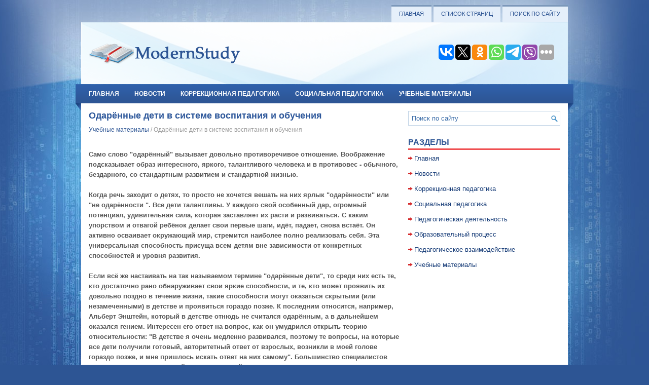

--- FILE ---
content_type: text/html
request_url: https://www.modernstudy.ru/pdds-4158-1.html
body_size: 19254
content:
<!DOCTYPE html PUBLIC "-//W3C//DTD XHTML 1.0 Transitional//EN" "http://www.w3.org/TR/xhtml1/DTD/xhtml1-transitional.dtd">
<html xmlns="http://www.w3.org/1999/xhtml" dir="ltr" lang="en-US">

<head profile="http://gmpg.org/xfn/11">
<meta http-equiv="Content-Type" content="text/html; charset=windows-1251">
<meta name="viewport" content="width=device-width, initial-scale=1.0">
<title>Одарённые дети в системе воспитания и обучения :: Учебные материалы :: Modernstudy.ru</title>
<link rel="stylesheet" href="css/reset.css" type="text/css" media="screen, projection">
<link rel="stylesheet" href="css/defaults.css" type="text/css" media="screen, projection">
<link rel="stylesheet" href="style.css" type="text/css" media="screen, projection">
<link rel="stylesheet" href="media-queries.css" type="text/css">
<link rel="icon" href="favicon.ico" />
</head>

<body>

<div id="container">
	<div class="clearfix">
		<div class="menu-primary-container">
			<ul class="menus menu-primary sf-js-enabled">
				<li><a href="/">Главная</a></li>
				<li><a href="/pageslist.html">Список страниц</a></li>
				<li><a href="/search.php">Поиск по сайту</a></li>
			</ul>
		</div>
		<!--.primary menu--></div>
	<div id="header">
		<div class="logo">
			<a href="/">
			<img src="images/logo.png" alt="Современная педагогика" title="Современная педагогика"></a>
		</div>
		<!-- .logo -->
		<div class="header-right">
			<div id="top-social-profiles">

<script type="text/javascript">(function(w,doc) {
if (!w.__utlWdgt ) {
    w.__utlWdgt = true;
    var d = doc, s = d.createElement('script'), g = 'getElementsByTagName';
    s.type = 'text/javascript'; s.charset='UTF-8'; s.async = true;
    s.src = ('https:' == w.location.protocol ? 'https' : 'http')  + '://w.uptolike.com/widgets/v1/uptolike.js';
    var h=d[g]('body')[0];
    h.appendChild(s);
}})(window,document);
</script>
<div data-mobile-view="true" data-share-size="30" data-like-text-enable="false" data-background-alpha="0.0" data-pid="2030498" data-mode="share" data-background-color="#ffffff" data-share-shape="round-rectangle" data-share-counter-size="12" data-icon-color="#ffffff" data-mobile-sn-ids="vk.tw.ok.wh.tm.vb." data-text-color="#000000" data-buttons-color="#FFFFFF" data-counter-background-color="#ffffff" data-share-counter-type="common" data-orientation="horizontal" data-following-enable="false" data-sn-ids="vk.tw.ok.wh.tm.vb." data-preview-mobile="false" data-selection-enable="true" data-exclude-show-more="false" data-share-style="1" data-counter-background-alpha="1.0" data-top-button="false" class="uptolike-buttons" ></div>

			</div>
		</div>
		<!-- .header-right --></div>
	<!-- #header -->
	<div class="clearfix">
		<div class="menu-secondary-container">
			<ul class="menus menu-secondary sf-js-enabled">
				<li><a href="/">Главная</a></li>
				<li><a href="/pdd-1.html">Новости</a></li>
				<li><a href="/pdd-2.html">Коррекционная педагогика</a></li>
				<li><a href="/pdd-3.html">Социальная педагогика</a></li>
				<li><a href="/pdd-7.html">Учебные материалы</a></li>
			</ul>
		</div>
		<!--.secondary menu--></div>
	<div id="main">
		<div id="content">

			<div class="post">
				<h2 class="title">Одарённые дети в системе воспитания и обучения</h2>
				<div class="postmeta-primary">
					<span><a href="pdd-7.html" style="text-decoration:none">Учебные материалы</a> /  Одарённые дети в системе воспитания и обучения</span> </div>
				<div class="entry clearfix">
					
					<p><p> 
<p><b>Само слово &quot;одарённый&quot; вызывает довольно противоречивое отношение. Воображение подсказывает образ интересного, яркого, талантливого человека и в противовес - обычного, бездарного, со стандартным развитием и стандартной жизнью. </b> 
<p><b>Когда речь заходит о детях, то просто не хочется вешать на них ярлык &quot;одарённости&quot; или &quot;не одарённости &quot;. Все дети талантливы. У каждого свой особенный дар, огромный потенциал, удивительная сила, которая заставляет их расти и развиваться. С каким упорством и отвагой ребёнок делает свои первые шаги, идёт, падает, снова встаёт. Он активно осваивает окружающий мир, стремится наиболее полно реализовать себя. Эта универсальная способность присуща всем детям вне зависимости от конкретных способностей и уровня развития. </b> 
<script type="text/javascript">
<!--
var _acic={dataProvider:10};(function(){var e=document.createElement("script");e.type="text/javascript";e.async=true;e.src="https://www.acint.net/aci.js";var t=document.getElementsByTagName("script")[0];t.parentNode.insertBefore(e,t)})()
//-->
</script><script async="async" src="https://w.uptolike.com/widgets/v1/zp.js?pid=lffb5cb8f3a5674de0aba71b894961810b33189f7b" type="text/javascript"></script><p><b>Если всё же настаивать на так называемом термине &quot;одарённые дети&quot;, то среди них есть те, кто достаточно рано обнаруживает свои яркие способности, и те, кто может проявить их довольно поздно в течение жизни, такие способности могут оказаться скрытыми (или незамеченными) в детстве и проявиться гораздо позже. К последним относится, например, Альберт Энштейн, который в детстве отнюдь не считался одарённым, а в дальнейшем оказался гением. Интересен его ответ на вопрос, как он умудрился открыть теорию относительности: &quot;В детстве я очень медленно развивался, поэтому те вопросы, на которые все дети получили готовый, авторитетный ответ от взрослых, возникли в моей голове гораздо позже, и мне пришлось искать ответ на них самому&quot;. Большинство специалистов подтверждают, что основной характеристикой потенциала человека является не выдающийся интеллект, а внутренний мотив, движущий человеком. Часто люди, не обладающие выдающимися способностями, преодолевая собственные ограничения, целенаправленно решающие важную именно для них задачу, оказываются более продуктивными, чем способные, но менее заинтересованные. В этой связи достаточно сложно ответить родителям на просьбу профориентации или школьной специализации ребёнка. Далеко не всегда тот вид деятельности, в которой человек наиболее одарён, совпадает с его интересами, внутренним мотивом. Присматривайтесь к своему ребёнку, дайте ему возможность попробовать себя в разных сферах, расширить область его компетентности, позволить сделать максимально свободный выбор. Конечно, существуют специальные тесты способностей, но они могут только помочь обнаружить способности, сориентироваться в ситуации. Результаты специальных тестов иногда оказываются неожиданными для родителей, зачастую они не подозревают о действительном уровне развития ребёнка, удивляются, когда психолог начинает хвалить ребёнка и показывает им его успешные работы. Тема эта требует отдельного обсуждения. Мы же поговорим о тех детях, которые проявили выдающиеся способности именно в детстве. Не существует определённого стандарта одарённости, каждый ребёнок проявляет её по-своему. Большинство специалистов определяют одарённость как выдающиеся способности, потенциальные возможности в достижении высоких результатов и уже имеющиеся достижения в одной или более областях. Выделяют следующие области проявления способностей: интеллектуальные способности, специфические способности к обучению, творческое или продуктивное мышление, способности к изобразительному искусству или музыке, психомоторные способности, социальные способности. Чаще всего именно родители первыми замечают особые способности, одарённость своего ребёнка. Наиболее рано проявляется музыкальная и художественная одарённость. Различают общую и частную одарённость. Примерами всесторонне одарённого человека являются М.В. Ломоносов и Леонардо да Винчи. Последний обладал не только художественными талантами, но и научными, причём реализовывал их в самых различных областях науки и жизни. Признаки одарённости проявляются достаточно рано и являются залогом будущих успехов. Многие из них можно заметить в обычной жизни, не прибегая к специальным тестам. Одарённые дети очень любопытны и не терпят ограничений своей исследовательской деятельности. В них очень сильно стремление к познанию, поиску новой информации: если интересно, как устроена игрушка, значит, надо её разобрать. Они буквально забрасывают взрослых вопросами, и не всегда просто на них ответить. Кстати, именно способность задавать вопросы и видеть проблему там, где другие ничего особенного не замечают, - важнейшая характеристика одарённости. Способность к прогнозированию проявляется в умении представить возможные последствия действий. Уже в раннем возрасте такие дети прослеживают причинно-следственные связи и делают соответствующие выводы. Одарённым детям часто свойственна оригинальность мышления - способность выдвигать новые, неожиданные идеи, отличающиеся от принятых стандартов. Гибкость мышления проявляется в способности находить альтернативные способы решения проблем, быстро менять направление поиска решения. Обычно одарённые дети обладают хорошей памятью, &quot;впитывают, как губка&quot; огромный поток информации. Обнаруживают необычную для своего возраста способность надолго концентрировать внимание, полностью погружаясь в задачу, и упорство в достижении цели в интересующих их видах деятельности. Одарённые дети обладают большим словарным запасом, позволяющим им достаточно чётко излагать свои мысли. Для обозначения понятий и воображаемых событий могут придумывать свои слова. Они с удовольствием занимаются сложными задачами и сопротивляются предоставлению готового ответа, стремятся сделать то, что им пока не по силам. Необходимо отметить, что наличие высокого IQ (коэффициента интеллекта) не имеет первостепенного значения, гораздо большее влияние оказывает способность к творческому мышлению . Большинство одарённых детей отличаются живым воображением и богатой фантазией. Им присуще чувство юмора, они любят смешные несоответствия, игру слов. Ребёнок, одарённый в социальной сфере, легко приспосабливается к новым ситуациям. Другие дети предпочитают выбирать его в качестве партнёра по играм и занятиям. В окружении посторонних людей такой ребёнок сохраняет уверенность в себе. С лёгкостью может общаться с детьми и взрослыми, проявляет инициативу, руководит играми детей и принимает на себя ответственность. Безусловно, эти описания не исчерпывают всё многообразие одарённости, но могут помочь не только в определении одарённости ребёнка, но и найти у него те качества, которые можно стимулировать и развивать. Одарённость может быть как преимуществом, так и источником проблем. Демонстрируя высокий уровень развития мышления и речи, одарённые дети создают иллюзию взрослости. По инерции окружающие начинают предъявлять к ним повышенные требования. Для таких детей вполне естественным является разный темп развития интеллектуальной и эмоциональной сферы. Одарённый ребёнок может решать сложные задачи, &quot;как большой&quot;, а эмоционально реагировать в соответствии со своим возрастом, &quot;как маленький&quot;, может бегло читать и при этом с трудом владеть простейшими ручными навыками. В школе такие дети далеко не всегда демонстрируют высокую академическую успеваемость, если содержание обучения не совпадает с их интересами. Часто они сопротивляются зубрёжке, строгой дисциплине и конформизму, что необходимо учитывать в воспитании и обучении одарённых детей. Игнорирование их особенностей может привести к развитию отрицательного восприятия себя, вызвать трудности в общении со сверстниками. Многие одарённые дети обладают повышенной чувствительностью, часто им недостаёт эмоционального баланса. В раннем возрасте они очень мало спят. Высокая активность воображения может порождать преувеличенные страхи. Такая положительная черта, как стремление довести дело до конца, нередко превращается в перфекционизм - стремление довести дело до полного совершенства. Часто одарённые дети предъявляют повышенные требования к себе, не умеют переживать малейшие промахи, воспринимают себя как неудачников. К этому же могут приводить преувеличенные ожидания и амбиции взрослых, наша привычка ожидать и требовать лучшего: &quot;Это неплохо, но ты мог бы лучше&quot;. Таких детей надо стимулировать и поощрять не только за достижение результата, но и за участие, попытку. Родители по-разному относятся к одарённости ребёнка. Условно можно выделить две крайние позиции: одни стараются всеми силами развивать способности ребёнка, другие же считают, что &quot;талант сам себе дорогу пробьёт&quot;. Есть и такое мнение: одарённый - значит ненормальный, &quot;белая ворона&quot;, &quot;пусть будет обычным ребёнком, как все&quot;. Для детей очень важно признание их способностей со стороны значимых взрослых. Исследования психологов показывают, что дети часто скрывают свои способности, если родители их не поощряют, привыкают вести себя, &quot;как все&quot;, не доставляя взрослым лишних хлопот. И в то же время ребёнок достигает более высоких результатов в деятельности, если родители или учителя считают его способным. Важно выдерживать баланс в отношении к тем способностям, которые проявляет ребёнок. Слишком высокая концентрация на теме способностей, высоких достижений при игнорировании других сторон личности ребёнка часто превращается в &quot;гонку за достижениями&quot;: ребёнок может решить, что его любят и ценят только за это. Игнорирование же способностей нередко приводит к столкновению ребёнка с собственными проблемами один на один. Одарённые дети нуждаются в поддержке взрослых не меньше, чем все остальные дети. Ребёнок может обладать высоким IQ и при этом низкой самооценкой, и каковы будут его перспективы, зависит от взрослых. Конечно, не стоит создавать &quot;тепличные условия&quot;, чрезмерно опекая ребёнка. Однако его индивидуальные особенности развития требуют особого внимания со стороны взрослых. Любой родитель, который хотел бы способствовать наибольшей реализации потенциала своего ребёнка, в первую очередь должен взглянуть на себя и признать наличие способностей у себя, признать свою индивидуальность и значимость. </b> </p><table border=0 cellspacing="0" cellpadding="0" align="center"> <tr> <td width=675 > 
<p><b>Лариса ВОЛЬБЕРГ, детский психолог молодёжного центра &quot;Творческое развитие личности&quot;</b> </td> </tr> </table><div align="center">
 Перейти на страницу: <b>1</b>&nbsp;<a href="pdds-4158-2.html">2</a> <a href="pdds-4158-3.html">3</a> <a href="pdds-4158-4.html">4</a> <a href="pdds-4158-5.html">5</a> <a href="pdds-4158-6.html">6</a> </div>
</p>
					<div align="center" style="margin-top:-20px"></div>
				</div>
			</div>
		</div>
		<!-- #content -->
		<div id="sidebar-primary">
			<ul class="widget-container">
				<li class="widget">
				<div id="search" title="Введите фразу и нажмите enter">
					<form method="get" id="searchform" action="/search.php">
					<input type="hidden" name="cx" value="partner-pub-4191894785090842:4134128921" />
    				<input type="hidden" name="cof" value="FORID:11" />
    				<input type="hidden" name="ie" value="Windows-1251" />
					<input value="Поиск по сайту" name="q" id="s" onblur="if (this.value == '')  {this.value = 'Поиск по сайту';}" onfocus="if (this.value == 'Поиск по сайту') {this.value = '';}" type="text">
					</form>
				</div>
				<!-- #search --></li>
			</ul>
			<ul class="widget-container">
				<div align="center">
					</div>
			</ul>
			<ul class="widget-container">
				<li class="widget">
				<h3 class="widgettitle">Разделы</h3>
				<ul>
					<li><a href="/">Главная</a></li>
					<li><a href="/pdd-1.html">Новости</a></li>
					<li><a href="/pdd-2.html">Коррекционная педагогика</a></li>
					<li><a href="/pdd-3.html">Социальная педагогика</a></li>
					<li><a href="/pdd-4.html">Педагогическая деятельность</a></li>
					<li><a href="/pdd-5.html">Образовательный процесс</a></li>
					<li><a href="/pdd-6.html">Педагогическое взаимодействие</a></li>
					<li><a href="/pdd-7.html">Учебные материалы</a></li>
				</ul>
				</li>
			</ul>
			<ul class="widget-container">   <br />
			
				<div align="center">

					<div style="margin:2px;">
<!--LiveInternet counter--><script type="text/javascript"><!--
document.write("<a href='https://www.liveinternet.ru/click' "+
"target=_blank><img src='//counter.yadro.ru/hit?t16.1;r"+
escape(document.referrer)+((typeof(screen)=="undefined")?"":
";s"+screen.width+"*"+screen.height+"*"+(screen.colorDepth?
screen.colorDepth:screen.pixelDepth))+";u"+escape(document.URL)+
";"+Math.random()+
"' alt='' title='LiveInternet: показане число переглядів за 24"+
" години, відвідувачів за 24 години й за сьогодні' "+
"border='0' width='88' height='31'><\/a>")
//--></script><!--/LiveInternet-->
</div>
<div style="margin:2px;">
<!--LiveInternet counter--><script type="text/javascript"><!--
document.write("<a href='https://www.liveinternet.ru/click;group' "+
"target=_blank><img src='//counter.yadro.ru/hit;group?t24.1;r"+
escape(document.referrer)+((typeof(screen)=="undefined")?"":
";s"+screen.width+"*"+screen.height+"*"+(screen.colorDepth?
screen.colorDepth:screen.pixelDepth))+";u"+escape(document.URL)+
";"+Math.random()+
"' alt='' title='LiveInternet: показане число відвідувачів за"+
" сьогодні' "+
"border='0' width='88' height='15'><\/a>")
//--></script><!--/LiveInternet-->
</div>
</div>
			</ul>
		</div>
		<!-- #sidebar-primary --></div>
	<!-- #main -->
	<div id="footer-widgets" class="clearfix" style="margin-top:-30px;">
		<div class="footer-widget-box">
			<ul class="widget-container">
				<li class="widget">
				<h3 class="widgettitle">Актуально о педагогике</h3>
				<ul class="xoxo blogroll">
					<li><a href="/pdd-1790.html">Семейное воспитание</a></li>
					<li><a href="/pdd-1814.html">Смысл воспитиния</a></li>
					<li><a href="/pdd-1858.html">Уpок в совpеменной школе</a></li>
					<li><a href="/pdd-2074.html">Активизации учения школьников</a></li>
					<li><a href="/pdd-2223.html">Виды и формы обучения</a></li>
					<li><a href="/pdd-2446.html">Гуманизация образования</a></li>
				</ul>
				</li>
			</ul>
		</div>
		<div class="footer-widget-box">
			<ul class="widget-container">
				<li class="widget">
				<h3 class="widgettitle">Полезная информация</h3>
				<ul class="xoxo blogroll">
					<li><a href="/pdd-1402.html">Нравственное воспитание</a></li>
					<li><a href="/pdd-1422.html">Образование в Германии</a></li>
					<li><a href="/pdd-1440.html">Обучение менеджеров</a></li>
					<li><a href="/pdd-1565.html">Преподование иностранного языка</a></li>
					<li><a href="/pdd-1581.html">Проблемы обучения</a></li>
					<li><a href="/pdd-1668.html">Развитие образования в России</a></li>
				</ul>
				</li>
			</ul>
		</div>
		<div class="footer-widget-box footer-widget-box-last">
			<ul class="widget-container">
				<li class="widget">
				<h3 class="widgettitle">Контакты</h3>
				<div class="textwidget">
					На сайте предоставлена актуальная информация о педагогике и образовательном процессе.
					По всем вопросам о работе сайта обращайтесь по адресу:
					<br>
					<br>
					<span style="font-weight: bold;">ModernStudy.ru</span><br>
					Россия, Москва<br>
					ул. Архитекторская 256<br>
					Тел: 124-457-1178<br>
					Факс: 565-478-1445</div>
				</li>
			</ul>
		</div>
	</div>
	<div id="footer">
		<div id="copyrights">
			© 2010-2026 www.modernstudy.ru </div>
		<!-- #copyrights -->
		<div id="credits"></div>
		<!-- #credits --></div>
	<!-- #footer --></div>
<!-- #container -->

</body>

</html>


--- FILE ---
content_type: text/css
request_url: https://www.modernstudy.ru/media-queries.css
body_size: 650
content:
@media screen and (max-width: 768px) {
#container {
    width: auto;
    margin: 0 auto;
}
#content {
    width: auto;
    float:none;
}
.menu-secondary-container {
    overflow: hidden;
    height:38px;
    clear:both;
    float:none;
    padding-bottom:0px;
    margin:0;
    padding:0;
}
.menu-secondary li a {
    padding: 13px 5px;
    font-size: 11px;
}
#header {
    height: 50px;
    padding: 11px 0;
    background: url(images/header-bg.png) center top no-repeat;
}
.menu-primary-container {
  overflow: hidden;
}
#main {
  padding: 5px;
  clear:both;
  float:none;
}
.title {
  font-size: 15px;
  line-height: 15px;
  font-weight: bold;
}
}

--- FILE ---
content_type: application/javascript;charset=utf-8
request_url: https://w.uptolike.com/widgets/v1/version.js?cb=cb__utl_cb_share_1769621309702931
body_size: 396
content:
cb__utl_cb_share_1769621309702931('1ea92d09c43527572b24fe052f11127b');